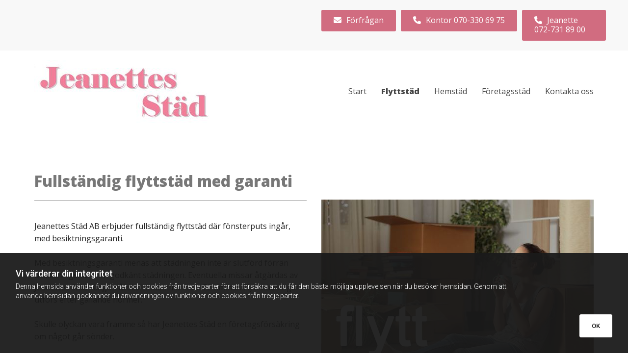

--- FILE ---
content_type: text/html; charset=UTF-8
request_url: https://www.jeanettesstad.se/flyttstad
body_size: 5593
content:
<!DOCTYPE html> <html lang="sv" data-currency="EUR" data-lang="sv" data-countrycode="sv_SE" data-rHash="76e7cbe458fa5b85b8b2d2cbeb528606" dir="auto"> <head> <meta charset="UTF-8"/> <title>Flyttstäd Sundsvall, Jeanettes Städ Sundsvall </title><meta name="keywords" content="flyttstäd, hemstäd, företagsstäd, Jeanettes Städ, Sundsvall"><meta name="description" content="Vi på Jeanettes Städ i Sundsvall erbjuder en gratis besiktning före ett städuppdrag samt att vi lämnar garanti på alla städjobb."><meta property="og:type" content="website"><meta property="og:title" content="Flyttstäd Sundsvall, Jeanettes Städ Sundsvall "><meta property="og:url" content="https://www.jeanettesstad.se/flyttstad"><meta property="og:description" content="Vi på Jeanettes Städ i Sundsvall erbjuder en gratis besiktning före ett städuppdrag samt att vi lämnar garanti på alla städjobb."><meta property="og:image" content="https://www.jeanettesstad.se/uploads/GPYeiihH/driver.jpg"><link rel='canonical' href='https://www.jeanettesstad.se/flyttstad'/><meta name="viewport" content="width=device-width, initial-scale=1"><link rel='shortcut icon' type='image/x-icon' href='/uploads/2mYnGQKg/favicon.ico'/><link rel="preload" href="https://css-fonts.eu.extra-cdn.com/css?family=Roboto:300,500&display=swap" as="style"><link href="https://css-fonts.eu.extra-cdn.com/css?family=Roboto:300,500&display=swap" rel="stylesheet"><link rel="stylesheet" href="https://site-assets.cdnmns.com/108ab34d214b6bd35fa24bb0b75a9731/css/grids.css?1768836001521"><link rel="stylesheet" href="https://site-assets.cdnmns.com/108ab34d214b6bd35fa24bb0b75a9731/css/hcaptcha.css?1768836001521"><link rel="stylesheet" href="/assets/user-style.css?1631525074"><link rel="stylesheet" id="style_site" href="/assets/sitestyle.css?1631525074"><link rel="stylesheet" href="https://site-assets.cdnmns.com/108ab34d214b6bd35fa24bb0b75a9731/css/external-libs.css?1768836001521"><!--[if lt IE 9]><script src="https://site-assets.cdnmns.com/108ab34d214b6bd35fa24bb0b75a9731/js/html5shiv.js"></script><script src="https://site-assets.cdnmns.com/108ab34d214b6bd35fa24bb0b75a9731/js/respond.js"></script><![endif]--><script>if ('serviceWorker' in navigator){navigator.serviceWorker.getRegistrations().then(function(registrations) { for(registration in registrations) { registration.unregister(); }}); }</script><link rel="preconnect" href="https://site-assets.cdnmns.com/" crossorigin><link rel="preconnect" href="https://fonts.prod.extra-cdn.com/" crossorigin> <script>window.ASSETSURL='https://site-assets.cdnmns.com/108ab34d214b6bd35fa24bb0b75a9731';</script></head> <body id="p5903" data-dateformat='d/m/Y' data-req="lazyload,quicklink"> <div id="r5001" class="row designRow"> <div class="container container-fluid"><div class="col col-sm-12"> <header><div id="r2992" class="row "> <div class="container container-fluid "><div class="col col col-lg-6 col-sm-4 hidden-md hidden-sm"></div> <div class="col col-lg-6 col-sm-12"><a id="m1843" class="module button button button button3" href="/kontakta-oss#kontakt"  title="" role="button" data-track-event="click" data-track-action="internal_link_clicked"> <i class="buttonIcon fa fa-envelope "></i> <span class="buttonLabel labelRight">Förfrågan</span> </a> <a id="m1835" class="module button button3" href="tel:0703306975" target="_blank" rel="noopener" title="" role="button" data-track-event="click" data-track-action="phone_link"> <i class="buttonIcon fa fa-phone "></i> <span class="buttonLabel labelRight">Kontor 070-330 69 75 </span> </a> <a id="m2579" class="module button button3" href="tel:0727318900"  title="" role="button" data-track-event="click" data-track-action="phone_link"> <i class="buttonIcon fa fa-phone "></i> <span class="buttonLabel labelRight">Jeanette <span data-global="phone">072-731 89 00</span> </span> </a> </div> </div> </div> <div id="r5000" class="row "> <div class="container container-fixed colsStack"><div id="c5000" class="col col-md-4 col-sm-8 col-lg-4 flexCol"><div class="flexWrap"> <a href="/"  title="" aria-label="" class="imageModuleWrap" id="w_m4732" data-track-event="click" data-track-action="internal_link_clicked"> <img src="[data-uri]" alt="" data-author="" width="968" height="344" fetchpriority="high"/> <noscript data-lazyload-src="/uploads/L80zbYtv/500x0_360x0/js_logo.jpg" data-lazyload-id="m4732" data-lazyload-class="module image" data-lazyload-alt="" data-req="" data-settings="enablehover=false,showelement=none,hovertransition=slowFadeIn"> <img id="m4732" class="module image" src="/uploads/L80zbYtv/500x0_360x0/js_logo.jpg" alt="" width="968" height="344" data-author="" fetchpriority="high"/> </noscript> </a> </div> <div id="m3175" class="module autospacer"></div> <div id="m4749" class="module autospacer"></div> </div> <div class="col col col-md-4 hidden-md hidden-lg col-sm-2 col-lg-2"><a href="tel:072-7318900" target="_blank" rel="noopener" title="" aria-label="" class="imageModuleWrap" id="w_m4057" data-track-event="click" data-track-action="phone_link"> <img src="[data-uri]" alt="" data-author="" width="50" height="50" fetchpriority="high"/> <noscript data-lazyload-src="/uploads/kG5uZ0s1/77x0_350x0/Telefon-vit.png" data-lazyload-id="m4057" data-lazyload-class="module image" data-lazyload-alt=""> <img id="m4057" class="module image" src="/uploads/kG5uZ0s1/77x0_350x0/Telefon-vit.png" alt="" width="50" height="50" data-author="" fetchpriority="high"/> </noscript> </a> </div> <div id="c4354" class="col col-md-8 col-sm-2 col-lg-8 flexCol"><div id="m4218" class="module autospacer"></div> <div class="flexWrap"> <nav id="m5000" class="module nav" data-settings="vertical=false,direction=right,push=false,activeParent=false,verticalNav-md=true" tabindex="-1"> <ul class="navContainer"><li class=""> <a href="/" data-track-event="click" data-track-action="internal_link_clicked">Start</a> </li><li class=" active"> <a href="/flyttstad" data-track-event="click" data-track-action="internal_link_clicked">Flyttstäd</a> </li><li class=""> <a href="/hemstad" data-track-event="click" data-track-action="internal_link_clicked">Hemstäd</a> </li><li class=""> <a href="/foretagsstad" data-track-event="click" data-track-action="internal_link_clicked">Företagsstäd</a> </li><li class=""> <a href="/kontakta-oss" data-track-event="click" data-track-action="internal_link_clicked">Kontakta oss</a> </li></ul> </nav></div> <div id="m4149" class="module autospacer"></div> </div> </div> </div> </header><div id="r5002" role="main" class="row designRow"> <div class="container container-fluid"><div class="col col-sm-12"><div id="r1029" class="row "> <div class="container container-fixed colsStack"><div id="c3159" class="col col-md-7 col-sm-12 col-lg-6"><div id="m2342" class="module text"><h1 class="headline">Fullständig flyttstäd med garanti</h1></div> <div id="m3384" class="module text"><p class="bodytext">Jeanettes Städ AB erbjuder fullständig flyttstäd där fönsterputs ingår, med besiktningsgaranti.<br><br>Med besiktningsgaranti menas att städningen inte är slutförd förrän besiktningsmannen godkänt städningen. Eventuella missar åtgärdas av Jeanettes Städ. Klagomål skall inkomma inom 72 timmar. Flyttstädningar utförs efter gällande normer.<br><br>Skulle olyckan vara framme så har Jeanettes Städ en företagsförsäkring om något går sönder.<br><br>Vi erbjuder en gratis besiktning före ett städuppdrag samt att vi lämnar garanti på alla städjobb.<br><br><a href="/kontakta-oss" data-track-event="click" data-track-action="internal_link_clicked">Välkommen att kontakta oss för mer information. Vi är flexibla när det gäller tid för flyttstäd.</a><br></p></div> </div> <div id="c1983" class="col col-md-5 col-sm-12 col-lg-6"> <div class="imageModuleWrap" id="w_m4208"> <img src="[data-uri]" alt="" data-author="" width="1000" height="667" fetchpriority="high"/> <noscript data-lazyload-src="/uploads/y50o5ge1/737x0_555x0/flytt.jpg" data-lazyload-id="m4208" data-lazyload-class="module image" data-lazyload-alt="" data-req="" data-settings="enablehover=false,showelement=none,hovertransition=slowFadeIn"> <img id="m4208" class="module image" src="/uploads/y50o5ge1/737x0_555x0/flytt.jpg" alt="" width="1000" height="667" data-author="" fetchpriority="high"/> </noscript> </div></div> </div> </div> <div id="r1287" class="row "> <div class="container container-fixed "><div id="c2086" class="col col-sm-12 col-lg-4 col-md-4"><div id="m1633" class="module text"><h2 class="subtitle">Pris för flyttstäd</h2><p class="bodytext">Flyttstäd med besiktningsgaranti.<br><br><span style="font-weight: bold;">Priser:</span><br>40 kr/m2 upp till 60&nbsp;m2<br>35 kr/m2 från 60&nbsp;till 100&nbsp;m2<br>30 kr/m2 från 100 - 500&nbsp;m2<br> <br><span style="font-style: italic;">Alla priser är efter rutavdraget.</span></p></div> <a id="m2841" class="module button button3" href="/kontakta-oss"  title="" role="button" data-track-event="click" data-track-action="internal_link_clicked"> <i class="buttonIcon fa fa-long-arrow-right "></i> <span class="buttonLabel labelRight">Kontakta oss</span> </a> </div> <div id="c2159" class="col col-sm-12 col-md-4 col-lg-3"><div id="m2702" class="module text"><h2 class="subtitle">RUT-avdrag</h2><p class="bodytext">När du anlitar våra tjänster finns det möjlighet för dig att använda RUT-avdrag.<br><br>På Skatteverkets hemsida kan du läsa mer om hur det fungerar.&nbsp;<br>Klicka <a href="https://www.skatteverket.se/privat/fastigheterochbostad/rotochrutarbete.4.2e56d4ba1202f95012080002966.html?q=rotavdrag" target="_blank" rel="noopener" data-track-event="click" data-track-action="link_clicked">här</a>.</p></div> </div> <div id="c2194" class="col col-sm-12 col-md-4 col-lg-5"><div id="m1169" class="module text"><h2 class="subtitle">Företagarna</h2></div> <div id="m4976" class="module text"><p class="bodytext">Jeanettes Städ AB är medlem i</p></div> <a href="http://www.foretagarna.se/" target="_blank" rel="noopener" title="" aria-label="" class="imageModuleWrap" id="w_m3362" data-track-event="click" data-track-action="link_clicked"> <img src="[data-uri]" alt="Jeanettes Städ, Sundsvall, Företagarna logo" data-author="" width="200" height="29" fetchpriority="high"/> <noscript data-lazyload-src="/uploads/fPgjr33n/258x0_151x0/Fretagarna-logo.png" data-lazyload-id="m3362" data-lazyload-class="module image" data-lazyload-alt="Jeanettes Städ, Sundsvall, Företagarna logo"> <img id="m3362" class="module image" src="/uploads/fPgjr33n/258x0_151x0/Fretagarna-logo.png" alt="Jeanettes Städ, Sundsvall, Företagarna logo" width="200" height="29" data-author="" fetchpriority="high"/> </noscript> </a> </div> </div> </div> </div> </div> </div> <footer><div id="r1074" class="row "> <div class="container container-fixed "><div class="col col-sm-12 col-lg-2 col-md-3"><div id="m1028" class="module text"><p class="footertext"><span style="font-weight: bold;">Jeanettes Städ</span><br>Sulå 138<br></p><p class="footertext">855 92&nbsp;KOVLAND</p></div> </div> <div class="col col-sm-12 col-lg-7 col-md-5"><div id="m2647" class="module text"><p class="footertext"><span style="font-weight: bold;">Jeanette&nbsp;</span><a data-global="phone"  href="tel:072-7318900" data-track-event="click" data-track-action="phone_link">072-731 89 00</a><br><span style="font-weight: bold;">Tel</span>:&nbsp;<a href="tel:0703306975" data-track-event="click" data-track-action="phone_link">070-330 69 75</a></p><p class="footertext"><span style="font-weight: bold;">E-post&nbsp;</span><a href="mailto:jea.stad@gmail.com" data-track-event="click" data-track-action="email_link">jea.stad@gmail.com</a><a href="mailto:jea.stad@gmail.com" data-track-event="click" data-track-action="email_link"></a><br><br></p></div> </div> <div class="col col-sm-12 col-lg-3 col-md-4"><a href="/"  title="" aria-label="" class="imageModuleWrap" id="w_m2032" data-track-event="click" data-track-action="internal_link_clicked"> <img src="[data-uri]" alt="" data-author="" width="968" height="344" fetchpriority="high"/> <noscript data-lazyload-src="/uploads/L80zbYtv/494x0_350x0/js_logo.jpg" data-lazyload-id="m2032" data-lazyload-class="module image" data-lazyload-alt="" data-req="" data-settings="enablehover=false,showelement=none,hovertransition=slowFadeIn"> <img id="m2032" class="module image" src="/uploads/L80zbYtv/494x0_350x0/js_logo.jpg" alt="" width="968" height="344" data-author="" fetchpriority="high"/> </noscript> </a> </div> </div> </div> </footer> </div> </div> </div> <a href='#' data-req="scrollTop" class='scrollIcon hidden bottom_right' data-track-event="click" data-track-action="internal_link_clicked"> <span></span> </a><script async nomodule src="https://site-assets.cdnmns.com/108ab34d214b6bd35fa24bb0b75a9731/js/loader-polyfills.js?1768836001521"></script><script async src="https://site-assets.cdnmns.com/108ab34d214b6bd35fa24bb0b75a9731/js/loader.js?1768836001521"></script><script type='application/ld+json'>{"@context":"http://schema.org","@type":"LocalBusiness","@id":"https://www.jeanettesstad.se/#global_business","name":"Jeanettes St\u00e4d","address":{"@type":"PostalAddress","streetAddress":"Sul\u00e5 138","addressLocality":"KOVLAND","addressRegion":"","postalCode":"860 25","addressCountry":""},"email":"jea.stad@gmail.com","telephone":"072-731 89 00","url":"https://www.jeanettesstad.se","image":"https://www.jeanettesstad.se/uploads/GPYeiihH/driver.jpg"}</script><script data-req='cookie'>_monoCookie = {"topbar":{"type":"notify","position":"bottom","texts":{"headline":"Vi v\u00e4rderar din integritet","description":"Denna hemsida anv\u00e4nder funktioner och cookies fr\u00e5n tredje parter f\u00f6r att f\u00f6rs\u00e4kra att du f\u00e5r den b\u00e4sta m\u00f6jliga upplevelsen n\u00e4r du bes\u00f6ker hemsidan. Genom att anv\u00e4nda hemsidan godk\u00e4nner du anv\u00e4ndningen av funktioner och cookies fr\u00e5n tredje parter.","acceptBtnText":"Acceptera alla","acceptSelectedBtnText":"Acceptera markerade","agreeBtnText":"OK","checkbox-necessary":"N\u00f6dv\u00e4ndiga","checkbox-thirdparty":"Tredje parters cookies","general-cookies":"Cookies","withdraw-headline-1":"Till\u00e5telse-ID","withdraw-description-1":"Vi f\u00f6rvarar en Till\u00e5telse-ID f\u00f6r att kunna dokumentera och sp\u00e5ra bes\u00f6kares tillst\u00e5nd. Denna ID \u00e4r slumpm\u00e4ssig och helt anonym. Om du vill be om bevis p\u00e5 tillst\u00e5nd p\u00e5 hemsidan kan du tillhandah\u00e5lla oss med Till\u00e5telse-ID:n. T\u00e4nk p\u00e5 att om du rensar cookies i din webbl\u00e4sare s\u00e5 kommer \u00e4ven ID:n rensas och inte l\u00e4ngre vara tillg\u00e4nglig f\u00f6r sp\u00e5rning.","withdraw-uuid-1":"Din till\u00e5telse-ID \u00e4r:","withdraw-headline-2":"Neka till\u00e5telse","withdraw-description-2":"Genom att klicka p\u00e5 knappen i denna banner nekar du till\u00e5telsen du tidigare har gett g\u00e4llande cookies p\u00e5 hemsidan. N\u00e4sta g\u00e5ng du bes\u00f6ker hemsidan kommer cookie-aviseringsbannern visas igen och d\u00e5 kan du v\u00e4lja dina cookie-inst\u00e4llningar.","withdraw-consent-button":"Dra tillbaka cookie-medgivande"}},"enableOptOut":"false","consent":{"authorization":"eyJ0eXAiOiJKV1QiLCJhbGciOiJIUzI1NiJ9.eyJyZXNlbGxlck5hbWUiOiJjbGVhcnNlbnNlLXN2Iiwic2l0ZUlkIjoiOTEwOTI3In0.kEetcV47Ey4AFb1e6RswSPgQrqfiU-HPyaVUum5oREQ","url":"https:\/\/r71mn9p6ie.execute-api.eu-central-1.amazonaws.com\/prod\/"}};</script><!-- Mono global site tag (gtag.js) - Google Analytics --> <script async src='https://www.googletagmanager.com/gtag/js?id=G-F0171QJ0M8'></script> <script> window.dataLayer = window.dataLayer || []; function gtag(){dataLayer.push(arguments);} gtag('js', new Date()); gtag('config', 'G-F0171QJ0M8', { 'anonymize_ip': true, 'send_page_view': false, 'custom_map': {'dimension1': 'monoSiteId', 'dimension2': 'monoRendering'} }); gtag('event', 'monoAction', { 'monoSiteId': '910927', 'monoRendering': 'website'}); gtag('event', 'page_view', { 'monoSiteId': '910927', 'monoRendering': 'website'}); var _mtr = _mtr || []; _mtr.push(['addTracker', function (action) { gtag('event', action, { 'send_to': 'G-F0171QJ0M8', 'event_label': 'monoAction', 'monoSiteId': '910927', 'monoRendering': 'website' }); }]); _mtr.push(['addRawTracker', function() { gtag.apply(gtag,arguments); }]); </script><script> (function(i,s,o,g,r,a,m){i['GoogleAnalyticsObject']=r;i[r]=i[r]||function(){ (i[r].q=i[r].q||[]).push(arguments)},i[r].l=1*new Date();a=s.createElement(o), m=s.getElementsByTagName(o)[0];a.async=1;a.src=g;m.parentNode.insertBefore(a,m) })(window,document,'script','//www.google-analytics.com/analytics.js','_mga'); _mga('create', 'UA-40535171-17', 'auto', 'custGa0'); _mga('custGa0.set', 'anonymizeIp', true); _mga('custGa0.send', 'pageview'); var _mtr = _mtr || []; _mga(function() { _mtr.push(['addTracker', function (action) { _mga('custGa0.send', 'event', 'monoAction', action); }]); _mtr.push(['addRawTracker', function() { _mga('custGa0.'.concat(arguments.shift()),arguments); }]); }); </script> </body> </html>

--- FILE ---
content_type: text/css
request_url: https://www.jeanettesstad.se/assets/sitestyle.css?1768836001521
body_size: 3960
content:
.headline { font-size:31px; line-height:1.2em; letter-spacing:0em; margin-bottom:20px; text-align:left; font-family:Open Sans; font-weight:800; color:rgb(119, 119, 119);} .headline a:hover { text-decoration:underline;} nav { text-align:right;} nav > ul li > a { color:rgb(69, 69, 69); font-weight:400; font-size:16px; font-family:Open Sans;} nav:before { font-size:30px; color:rgb(119, 119, 119);} nav > ul > li > ul a { font-size:14px; color:rgb(237, 126, 148);} nav > ul li > a:hover { color:rgb(69, 69, 69);} nav > ul li.active > a { border-color:rgb(255, 255, 255); font-weight:800;} nav > ul li a { padding-top:5px; padding-right:0px; padding-bottom:5px; padding-left:0px; margin-top:0px; margin-right:0px; margin-left:30px; text-transform:none; border-bottom-width:2px; border-color:rgba(255, 255, 255, 0);} nav > ul > li > ul li a { background-color:rgb(241, 241, 241); border-color:rgb(255, 255, 255); margin-bottom:0px; border-bottom-width:0px; padding-left:10px; padding-right:10px; padding-top:10px; padding-bottom:10px; margin-left:0px;} nav > ul > li > ul li.active > a { color:rgb(191, 17, 90); background-color:rgb(241, 241, 241); border-color:rgb(255, 255, 255);} nav.opened-menu > ul { background-color:rgb(255, 255, 255);} nav > ul .closeBtn { color:rgb(168, 168, 168);} nav > ul li a:hover { border-color:rgb(255, 255, 255);} .subtitle { font-size:23px; line-height:1.2em; letter-spacing:0em; margin-bottom:20px; font-weight:800; font-family:Open Sans;} .preamble { font-size:15px; line-height:1.5em; letter-spacing:0em; margin-bottom:5px; text-align:right; color:rgb(81, 81, 81); font-weight:300;} .preamble a { color:rgb(81, 81, 81);} .preamble a:hover { color:rgb(237, 126, 148);} .bodytext { line-height:1.6em; margin-bottom:5px; font-size:16px; color:rgb(34, 34, 34); font-family:Open Sans; font-weight:400;} .bodytext a { font-weight:800; color:rgb(209, 108, 128);} .bodytext a:hover { color:rgb(69, 69, 69);} .smalltext { line-height:1.2em; letter-spacing:0em; font-size:11px; margin-bottom:5px;} body { color:rgb(237, 126, 148); font-size:16px; font-family:Roboto Slab; line-height:1.2em; font-weight:300; background-color:rgb(255, 255, 255);} body a { text-decoration:none; color:rgb(191, 17, 90);} body a:hover { color:rgb(34, 34, 34);} .button { margin-bottom:40px; border-radius:3px; font-weight:400; color:rgb(255, 255, 255); background-color:rgb(209, 108, 128); padding-top:12px; padding-right:25px; padding-bottom:13px; padding-left:25px; border-top-width:0px; border-left-width:0px; border-bottom-width:0px; border-right-width:0px; font-family:Open Sans;} .button:hover { background-color:rgb(69, 69, 69); color:rgb(255, 255, 255);} .form { margin-bottom:40px; padding-top:0px; padding-right:0px; padding-bottom:0px; padding-left:0px;} .form label { padding-bottom:0px; margin-bottom:10px; line-height:1.2em; color:rgb(69, 69, 69); font-family:Open Sans; font-weight:400;} .form input[type=checkbox]+span,.form input[type=radio]+span { margin-left:10px; margin-right:20px; margin-bottom:20px; line-height:1.6em;} .form input[type=text],.form textarea,.form select { border-radius:3px; border-color:rgb(168, 168, 168); color:rgb(69, 69, 69); font-size:14px; padding-top:10px; padding-right:10px; padding-bottom:10px; padding-left:10px; margin-top:0px; margin-right:0px; margin-bottom:8px; margin-left:0px; background-color:rgb(255, 255, 255); border-top-width:1px; border-left-width:1px; border-bottom-width:1px; border-right-width:1px; border-style:dotted;} .form input[type=submit] { margin-top:0px; margin-bottom:0px; font-size:15px; padding-bottom:8px; padding-top:7px;} .form .g-recaptcha { margin-top:20px; margin-bottom:20px;} .form .thankYou { font-family:Open Sans; font-size:20px; color:rgb(209, 108, 128); line-height:1.95em;} .text { margin-bottom:40px; padding-top:0px; padding-right:0px; padding-bottom:0px; padding-left:0px;} .image { margin-bottom:40px; padding-top:0px; padding-right:0px; padding-bottom:0px; padding-left:0px;} .map { margin-bottom:40px;} .gallery { margin-bottom:40px;} .row { padding-top:60px; padding-right:30px; padding-bottom:20px; padding-left:30px; background-color:rgb(255, 255, 255);} .col { margin-bottom:0px; padding-left:15px; padding-right:15px; margin-top:0px; padding-bottom:0px;} .custom1 {} .custom2 {} .custom4 {} .custom5 {} .custom3 {} .smallsubtitle { font-size:20px; line-height:1.55em; margin-bottom:5px; font-family:Open Sans;} .spottext { font-size:56px; color:rgb(255, 255, 255); line-height:1.35em; text-align:center; margin-bottom:20px; text-transform:none; font-weight:800; font-family:Open Sans;} .spottext a { color:rgb(255, 255, 255);} .spottext a:hover { color:rgb(255, 255, 255);} .footertext { font-size:14px; line-height:1.6em; margin-bottom:0px; color:rgb(69, 69, 69); font-family:Open Sans; font-weight:400;} .footertext a:hover { color:rgb(69, 69, 69);} .footertext a { color:rgb(209, 108, 128);} .companyname { font-size:20px; text-align:left; line-height:1.2em; color:rgb(255, 255, 255); font-weight:400;} .companyname a { color:rgb(255, 255, 255);} .companyname a:hover { color:rgb(255, 255, 255);} .smallspottext { line-height:1.55em; color:rgb(241, 241, 241); text-align:center; font-size:30px; margin-bottom:5px; font-family:Open Sans; font-weight:800;} .smallspottext a { color:rgb(255, 255, 255);} .smallspottext a:hover { color:rgb(255, 255, 255);} .locale { text-align:right;} .locale ul li a { transition:all 0.25s ease-in 0s; color:rgb(241, 241, 241); font-size:14px;} .locale ul li { background-color:rgb(237, 126, 148); padding-top:5px; padding-right:15px; padding-bottom:5px; padding-left:15px;} .locale ul li:hover { background-color:rgb(81, 81, 81);} .locale ul li a:hover { color:rgb(255, 255, 255);} .locale ul li.active a { color:rgb(255, 255, 255);} .button2 { font-size:18px; border-width:2px; line-height:1em; margin-bottom:40px; border-radius:3px; color:rgb(255, 255, 255); display:table; margin-left:auto; margin-right:auto; padding-top:19px; padding-right:30px; padding-bottom:20px; padding-left:30px; border-top-width:1px; border-right-width:1px; border-bottom-width:1px; border-left-width:1px; border-color:rgb(168, 168, 168);} .button2:hover { color:rgb(241, 241, 241); border-color:rgb(191, 17, 90); background-color:rgb(191, 17, 90);} .divider { border-top-width:1px; border-color:rgb(168, 168, 168); width:100%; display:table; margin-left:auto; margin-right:auto;} .singlePost .divider { margin-bottom:40px;} .socialmedia { text-align:right; font-size:15px;} .socialmedia li { margin-left:0px; margin-bottom:5px; margin-right:5px; background-color:rgb(191, 17, 90); border-top-left-radius:2px; border-top-right-radius:2px; border-bottom-right-radius:2px; border-bottom-left-radius:2px;} .socialmedia li a { color:rgb(255, 255, 255);} .socialmedia li:hover { background-color:rgb(34, 34, 34);} .paymenticons li { padding-bottom:0px; margin-bottom:10px; margin-left:0px; padding-left:0px; margin-right:10px;} .paymenticons { text-align:left;} .linklist { padding-bottom:0px; padding-left:0px; margin-bottom:40px; margin-top:0px;} .linklist a { margin-bottom:1px; background-color:rgb(241, 241, 241); padding-top:10px; padding-right:10px; padding-bottom:10px; padding-left:10px;} .linklist a:hover { background-color:rgb(241, 241, 241);} .breadcrumb li a { margin-bottom:10px; margin-left:10px; margin-right:10px;} .cart { display:table; margin-left:auto; margin-right:0; margin-bottom:0px;} .cart .cartBtn { color:rgb(255, 255, 255); font-size:20px;} .cart .cartAmount { font-size:12px; color:rgb(255, 255, 255); background-color:rgb(191, 17, 90); width:16px; height:16px; margin-left:-5px; border-top-left-radius:100px; border-top-right-radius:100px; border-bottom-right-radius:100px; border-bottom-left-radius:100px; margin-top:-8px;} .cart .checkoutBtn { margin-bottom:0px;} .cart .title { margin-bottom:20px;} .cart .subTotalText { margin-top:0px;} .cart .subTotal { margin-bottom:10px; margin-top:5px;} .cart .cartContents { background-color:rgb(241, 241, 241);} .cart .divider { margin-bottom:10px;} .search { display:table; margin-left:auto; margin-right:0;} .search .searchicon { color:rgb(255, 255, 255); width:16px; height:16px; border-top-left-radius:100px; border-top-right-radius:100px; border-bottom-right-radius:100px; border-bottom-left-radius:100px; font-size:16px; margin-bottom:0px;} .review { margin-bottom:40px; background-color:rgb(241, 241, 241); padding-top:20px; padding-right:20px; padding-bottom:20px; padding-left:20px;} .review .reviewName { text-align:center; margin-bottom:5px;} .review .reviewDescription { text-align:center;} .review .reviewRating { text-align:center;} .review .reviewRating .star { margin-right:2px; margin-left:2px;} .review .authorDate { text-align:center;} .html { margin-bottom:40px;} .blog .details { padding-top:0px; margin-top:15px; margin-bottom:20px;} .blog .readMore { margin-top:20px; margin-bottom:40px;} .catalog { margin-bottom:40px;} .catalog .productText { padding-top:10px;} .catalog .visualTag { text-align:center; text-transform:uppercase; padding-top:7px; padding-right:7px; padding-bottom:7px; padding-left:7px;} .emailshare a { margin-bottom:20px;} .openinghours .specialDayTitle { margin-top:20px;} .openinghours { margin-bottom:40px;} .offers { margin-bottom:40px; background-color:rgb(241, 241, 241); padding-top:20px; padding-right:20px; padding-bottom:20px; padding-left:20px;} .offers .button { margin-bottom:0px; margin-top:20px; display:table; margin-left:auto; margin-right:auto;} .offers .offerName { text-align:center;} .offers .offerDescription { text-align:center;} .offers .offerPrice { text-align:center;} .offers .validFrom { text-align:center;} .offers .validThrough { text-align:center;} .list { margin-bottom:40px;} .list .listIcon { font-size:21px; width:30px; height:30px; margin-right:10px;} .video { margin-bottom:40px;} .singleProduct .addBtn { padding-top:13px;} .singleProduct .gallery .visualTag { text-align:center; font-size:21px; text-transform:uppercase; padding-top:10px; padding-right:10px; padding-bottom:10px; padding-left:10px;} .singleProduct .divider { margin-bottom:20px; margin-top:0px;} .pricelist { margin-bottom:40px;} .pricelist li { margin-bottom:20px;} .checkout .divider { margin-bottom:20px;} .checkout .descriptivetext { padding-bottom:20px;} .checkout .infolabel { padding-bottom:10px;} .verticalnav { margin-bottom:40px;} .verticalnav > li > a { color:rgb(191, 17, 90); margin-bottom:10px;} .verticalnav > li > a:hover { color:rgb(34, 34, 34);} nav > li.active > a { color:rgb(34, 34, 34);} .verticalnav > li > ul a { color:rgb(191, 17, 90);} .verticalnav > li > ul a:hover { color:rgb(34, 34, 34);} .verticalnav > li > ul li.active > a { color:rgb(34, 34, 34);} .verticalnav > li > ul li a { margin-bottom:10px;} .singlePost .blogShare { margin-bottom:40px;} .imagelist { margin-bottom:40px;} .facebookpage { margin-bottom:40px;} .instagramembed { margin-bottom:40px;} .googleplusone { margin-bottom:40px;} .openinghours2 { margin-bottom:40px;} .shopfilter .shop_filter { background-color:rgb(241, 241, 241);} .shopfilter .filter_label { color:rgb(237, 126, 148);} .shopfilter label { color:rgb(237, 126, 148);} .shopfilter .price-text { color:rgb(237, 126, 148);} .shopfilter .clearSelection { color:rgb(237, 126, 148);} .shopfilter .ui-slider { background-color:rgb(191, 17, 90);} .shopfilter .ui-slider-range { background-color:rgb(168, 168, 168);} .shopfilter .ui-slider-handle { background-color:rgb(255, 255, 255); border-color:rgb(168, 168, 168);} .scrollIcon { background-color:rgb(209, 108, 128); border-top-left-radius:3px; border-top-right-radius:3px; border-bottom-right-radius:3px; border-bottom-left-radius:3px;} .scrollIcon span:before { color:rgb(255, 255, 255);} .scrollIcon:hover { background-color:rgb(69, 69, 69);} .button3 { background-color:rgb(209, 108, 128); font-family:Open Sans;} .button3 .buttonIcon.fa { margin-right:10px;} .button3:hover { background-color:rgb(69, 69, 69);} @media only screen and (max-width:1199px) {nav:before { font-size:21px;} nav > ul li a { border-bottom-width:0px; margin-top:20px; margin-bottom:20px;} nav.opened-menu > ul { background-color:rgb(241, 241, 241); padding-top:20px; padding-right:20px; padding-bottom:20px; padding-left:20px;} nav > ul .closeBtn { color:rgb(237, 126, 148);} .custom4 {} .custom4 a {} .custom4 a:hover {} .custom1 { line-height:1.2em;} .custom1 a {} .custom1 a:hover {} .custom3 {} .custom3 a {} .custom3 a:hover {} body {} body a {} body a:hover {} .text {} .subtitle { font-size:20px;} .preamble { font-size:13px;} .bodytext { font-size:14px;} .smalltext { font-size:12px;} .smalltext a {} .smalltext a:hover {} .smallspottext { font-size:24px;} .companyname { font-size:14px;} .footertext { font-size:12px;} .footertext a {} .footertext a:hover {} }@media only screen and (max-width:767px) {nav:before { font-size:21px; color:rgb(69, 69, 69);} nav.opened-menu > ul { background-color:rgb(255, 255, 255);} nav > ul li a { padding-top:20px; padding-right:10px; padding-bottom:20px; padding-left:10px; margin-left:0px;} nav > ul li a:hover { background-color:rgba(255, 255, 255, 0);} nav > ul > li > ul li a { background-color:rgba(255, 255, 255, 0); border-color:rgba(255, 255, 255, 0);} nav > ul > li > ul a { font-size:20px; color:rgb(255, 255, 255);} nav > ul li.active > a { background-color:rgba(255, 255, 255, 0); color:rgb(209, 108, 128);} nav > ul > li > ul li.active > a { border-color:rgba(255, 255, 255, 0); color:rgb(191, 17, 90);} nav > ul .closeBtn { color:rgb(255, 255, 255);} nav > ul > li > ul a:hover { color:rgb(255, 255, 255);} nav > ul li > a:hover { color:rgb(209, 108, 128);} .nav { margin-top:4px;} .headline { font-size:23px;} .subtitle { font-size:23px;} .preamble { font-size:12px; text-align:left;} .bodytext { font-size:14px;} .text { margin-bottom:20px; padding-right:0px; padding-left:0px;} .col { padding-bottom:20px;} .row { padding-top:40px; padding-left:0px; padding-right:0px;} .form { margin-bottom:20px; padding-top:0px; padding-right:0px; padding-bottom:0px; padding-left:0px;} .form label {} .form input[type=checkbox]+span,.form input[type=radio]+span { margin-right:10px; margin-bottom:10px;} .form input[type=submit] {} .form input[type=submit]:hover {} .form input[type=text],.form textarea,.form select {} .form .thankYou {} .gallery { margin-bottom:20px;} .map { margin-bottom:20px;} .image { margin-bottom:20px;} .button { margin-bottom:20px;} .button:hover {} .custom1 {} .custom1 a {} .custom1 a:hover {} .custom2 {} .custom2 a {} .custom2 a:hover {} .custom3 {} .custom3 a {} .custom3 a:hover {} .custom4 {} .custom4 a {} .custom4 a:hover {} .custom5 {} .custom5 a {} .custom5 a:hover {} .spottext { font-size:33px;} body {} body a {} body a:hover {} .locale {} .locale ul li a {} .locale ul li a:hover {} .locale ul li.active a {} .locale ul li {} .locale ul li:hover {} .locale ul li.active {} .smallsubtitle { font-size:19px;} .smallspottext { font-size:19px; line-height:1.5em;} .footertext {} .footertext a {} .footertext a:hover {} .button2 { margin-bottom:20px;} .button2:hover {} .socialmedia { text-align:center; font-size:22px;} .socialmedia li a { width:45px; height:45px;} .review { margin-bottom:20px;} .linklist { margin-bottom:20px;} .html { margin-bottom:20px; padding-bottom:0px; padding-top:0px;} .catalog { margin-bottom:20px;} .blog .readMore { margin-bottom:20px;} .openinghours { margin-bottom:20px;} .video { margin-bottom:20px;} .list { margin-bottom:20px;} .offers { margin-bottom:20px;} .cart .subTotalText { margin-top:5px; margin-bottom:10px;} .cart .prodPrice { margin-top:10px; margin-bottom:10px;} .pricelist { margin-bottom:20px;} .verticalnav { margin-bottom:20px;} .imagelist { margin-bottom:20px;} .facebookpage { margin-bottom:20px;} .instagramembed { margin-bottom:20px;} .googleplusone { margin-bottom:20px;} .openinghours2 { margin-bottom:20px;} }#r5001 { padding-left:0px; padding-right:0px;} #r5001 > .container {} #r2992 { padding-top:20px; background-color:rgb(248, 248, 248);} #m1843 { margin-bottom:0px; float:left; margin-right:10px;} #m1835 { margin-bottom:0px; float:left; margin-right:10px;} #m2579 { margin-bottom:0px;} #r5000 { background-position:50% 100%; background-repeat:no-repeat; padding-top:20px;} #m4732 { margin-bottom:0px;} #r5002 { background-position:50% 0%; background-repeat:repeat-y;} #r5002 > .container {} #r1074 { padding-top:50px; padding-bottom:50px; border-top-width:1px; border-color:rgb(119, 119, 119); border-style:dotted;} #p9157 #r2165 { background-image:url(/uploads/kEIqK7sv/1389x0_2560x0/strt.jpg); background-repeat:no-repeat; background-size:cover; background-position:50% 100%; padding-top:200px; padding-bottom:200px; background-attachment:fixed;} #p9157 #r2165.bgfilter:before { background-color:rgba(0, 0, 0, 0.26);} #p9157 #m2102 { margin-bottom:20px;} #p9157 #m1468 { width:100%; display:table; margin-left:auto; margin-right:auto; text-align:center;} #p9157 #m1762 { display:table; margin-left:auto; margin-right:auto; text-align:center; width:100%;} #p9157 #m2465 { display:table; margin-left:auto; margin-right:auto; text-align:center; width:100%;} #p9157 #r2604 { background-image:url(/uploads/XCvmyv7o/1445x0_2560x0/strt2.jpg); background-repeat:no-repeat; background-size:cover; background-position:50% 100%; padding-top:200px; padding-bottom:200px; background-attachment:fixed;} #p9157 #r2604.bgfilter:before { background-color:rgba(0, 0, 0, 0.26);} #p9157 #m2936 { margin-bottom:20px;} #p9157 #m3719 { width:100%; display:table; margin-left:auto; margin-right:auto; text-align:center;} #p9157 #m1559 { display:table; margin-left:auto; margin-right:auto; text-align:center; width:100%;} #p9157 #m4769 { display:table; margin-left:auto; margin-right:auto; text-align:center; width:100%;} #p9157 #r2973 { background-image:url(/uploads/UklFlg0c/1209x0_2560x0/strt3.jpg); background-repeat:no-repeat; background-size:cover; background-position:50% 100%; padding-top:200px; padding-bottom:200px; background-attachment:fixed;} #p9157 #r2973.bgfilter:before { background-color:rgba(0, 0, 0, 0.26);} #p9157 #m3844 { margin-bottom:20px;} #p9157 #m2169 { width:100%; display:table; margin-left:auto; margin-right:auto; text-align:center;} #p9157 #m3591 { display:table; margin-left:auto; margin-right:auto; text-align:center; width:100%;} #p9157 #m3570 { display:table; margin-left:auto; margin-right:auto; text-align:center; width:100%;} #p9157 #r2104 { padding-top:80px;} #p9157 #c2999 { padding-left:20px; padding-right:20px;} #p9157 #m2846 { border-color:rgb(168, 168, 168); border-bottom-width:1px; border-style:dotted;} #p9157 #c4526 { padding-left:20px; padding-right:20px;} #p9157 #m1752 { margin-bottom:9px;} #p9157 #m1191 { max-width:61%;} #p9157 #r2418 { padding-top:50px; padding-bottom:60px; border-color:rgb(197, 197, 197); border-top-width:1px; border-style:dotted;} #p9157 #m2723 { margin-left:auto; margin-right:auto;} #p9157 #m2723 + .hoverOverlay { background-color:rgba(0, 0, 0, 0.83);} #p9157 #m2723 + .hoverOverlay .hoverText { font-size:20px; line-height:1.7em; color:rgb(255, 255, 255); font-family:Open Sans; font-weight:400; text-align:center;} #p9157 #m3581 { margin-left:auto; margin-right:auto;} #p9157 #m3581 + .hoverOverlay { background-color:rgba(0, 0, 0, 0.83);} #p9157 #m3581 + .hoverOverlay .hoverText { font-size:20px; line-height:1.7em; color:rgb(255, 255, 255); font-family:Open Sans; font-weight:400; text-align:center;} #p9157 #m2727 { margin-left:auto; margin-right:auto;} #p9157 #m2727 + .hoverOverlay { background-color:rgba(0, 0, 0, 0.83);} #p9157 #m2727 + .hoverOverlay .hoverText { font-size:20px; line-height:1.7em; color:rgb(255, 255, 255); font-family:Open Sans; font-weight:400; text-align:center;} #p5903 #r1029 { background-image:none; background-repeat:no-repeat; background-size:cover; background-position:50% 50%; padding-top:80px;} #p5903 #m2342 { border-color:rgb(168, 168, 168); border-bottom-width:1px;} #p5903 #c1983 { margin-top:56px;} #p5903 #m4208 { margin-bottom:0px; max-width:100%; margin-left:auto; margin-right:auto;} #p5903 #r1287 { padding-top:50px; padding-bottom:50px; border-color:rgb(197, 197, 197); border-top-width:1px; border-style:dotted;} #p5903 #c2194 { padding-top:0px;} #p5903 #m1169 { margin-bottom:23px;} #p5903 #m3362 { margin-bottom:30px; max-width:33%; margin-top:-30px; margin-left:0; margin-right:auto;} #p2545 #r4599 { padding-top:80px;} #p2545 #m1735 { border-color:rgb(168, 168, 168); border-bottom-width:1px;} #p2545 #c1787 { margin-top:56px;} #p2545 #m3095 { max-width:100%; margin-left:auto; margin-right:auto; margin-bottom:10px;} #p2545 #r2172 { padding-top:50px; padding-bottom:50px; border-color:rgb(197, 197, 197); border-top-width:1px; border-style:dotted;} #p2545 #c3374 { padding-top:0px;} #p2545 #m2818 { margin-bottom:23px;} #p2545 #m1965 { margin-bottom:30px; max-width:33%; margin-top:-30px; margin-left:0; margin-right:auto;} #p5886 #r3579 { padding-top:80px;} #p5886 #m1143 { border-color:rgb(168, 168, 168); border-bottom-width:1px;} #p5886 #m2340 { margin-bottom:9px;} #p5886 #c2513 { margin-top:56px;} #p5886 #m2230 { margin-left:auto; margin-right:auto; max-width:100%;} #p1516 #c3389 { padding-top:30px;} #p1516 #c3951 { padding-top:30px;} #p1516 #m2195 { margin-left:auto; margin-right:auto;} #p1516 #m2195 + .hoverOverlay { background-color:rgba(0, 0, 0, 0.26);} #p1516 #m2195 + .hoverOverlay .hoverText { color:rgb(255, 255, 255); font-size:30px; line-height:1.35em; font-family:Open Sans; font-weight:800; text-align:center;} #p1516 #c2297 { border-top-width:10px; border-color:rgba(209, 108, 128, 0.22); padding-top:40px;} #p1516 #m3532 { margin-bottom:20px;} #p1516 #m3467 { height:500px; margin-bottom:0px;} @media only screen and (max-width:1199px) {#r5000 { padding-top:15px; padding-bottom:15px;} #c5000 {} #r5002 { margin-bottom:0px; margin-top:0px;} #r1074 > .container {} #p9157 #r2165 { padding-top:100px; padding-bottom:80px;} #p9157 #r2604 { padding-top:100px; padding-bottom:80px;} #p9157 #r2973 { padding-top:100px; padding-bottom:80px;} #p9157 #c4526 { padding-left:0px; padding-right:0px;} #p5903 #m4208 { max-width:100%; margin-right:auto;} #p5903 #c2194 { padding-left:20px;} #p5903 #m3362 { max-width:40%;} #p2545 #c1787 { padding-right:0px; padding-left:0px;} #p2545 #m3095 { max-width:100%; margin-right:auto;} #p2545 #c3374 { padding-left:20px;} #p2545 #m1965 { max-width:40%;} #p5886 #c2513 { padding-right:0px; padding-left:20px;} #p5886 #m2230 { max-width:100%; margin-right:auto;} #p1516 #c3389 { padding-right:0px;} #p1516 #c3951 { padding-left:30px;} #p1516 #m3467 { height:400px;} }@media only screen and (max-width:767px) {#m1843 { width:100%; text-align:center; margin-bottom:20px;} #m1835 { margin-bottom:20px; width:100%; text-align:center;} #m2579 { width:100%; text-align:center;} #r5000 { padding-top:0px; margin-top:-5px; padding-bottom:0px; padding-left:5px; padding-right:5px;} #c5000 { padding-bottom:0px; padding-right:0px; padding-left:5px;} #m4057 { max-width:80%; margin-left:auto; margin-right:0; margin-top:24px; margin-bottom:0px;} #c4354 { padding-right:0px; padding-left:0px; padding-bottom:0px;} #r1074 { padding-bottom:15px; padding-top:30px;} #r1074 > .container {} #m1028 { margin-top:0px; margin-right:0px; margin-bottom:0px; margin-left:0px;} #m2647 { margin-top:0px; margin-right:0px; margin-bottom:0px; margin-left:0px;} #m2032 { max-width:67%;} #p9157 #m2102 { margin-bottom:20px;} #p9157 #m2936 { margin-bottom:20px;} #p9157 #m3844 { margin-bottom:20px;} #p9157 #r2104 { padding-top:30px;} #p9157 #c2999 { padding-left:20px; padding-right:20px;} #p9157 #c4526 { padding-bottom:0px; padding-left:20px; padding-right:20px;} #p5903 #r1029 { padding-top:30px;} #p5903 #c3159 { padding-right:20px;} #p5903 #c1983 { margin-top:0px;} #p5903 #c2159 { padding-right:15px;} #p5903 #c2194 { padding-left:15px;} #p5903 #m3362 { margin-top:-15px; margin-bottom:0px; max-width:35%;} #p2545 #r4599 { padding-top:30px;} #p2545 #c1787 { padding-left:15px; padding-right:15px; margin-top:0px;} #p2545 #c2429 { padding-right:15px;} #p2545 #m1965 { margin-top:-15px; margin-bottom:0px; max-width:35%;} #p5886 #r3579 { padding-top:30px;} #p5886 #c2513 { margin-top:0px; padding-left:15px; padding-right:15px;} #p1516 #r3040 { padding-top:0px;} #p1516 #c3389 { padding-right:30px; padding-left:30px;} #p1516 #c3951 { padding-right:30px;} #p1516 #c2297 { padding-left:30px; padding-right:30px;} #p1516 #c3481 { padding-left:30px; padding-right:30px;} }

--- FILE ---
content_type: text/css
request_url: https://www.jeanettesstad.se/assets/sitestyle.css?1631525074
body_size: 3951
content:
.headline { font-size:31px; line-height:1.2em; letter-spacing:0em; margin-bottom:20px; text-align:left; font-family:Open Sans; font-weight:800; color:rgb(119, 119, 119);} .headline a:hover { text-decoration:underline;} nav { text-align:right;} nav > ul li > a { color:rgb(69, 69, 69); font-weight:400; font-size:16px; font-family:Open Sans;} nav:before { font-size:30px; color:rgb(119, 119, 119);} nav > ul > li > ul a { font-size:14px; color:rgb(237, 126, 148);} nav > ul li > a:hover { color:rgb(69, 69, 69);} nav > ul li.active > a { border-color:rgb(255, 255, 255); font-weight:800;} nav > ul li a { padding-top:5px; padding-right:0px; padding-bottom:5px; padding-left:0px; margin-top:0px; margin-right:0px; margin-left:30px; text-transform:none; border-bottom-width:2px; border-color:rgba(255, 255, 255, 0);} nav > ul > li > ul li a { background-color:rgb(241, 241, 241); border-color:rgb(255, 255, 255); margin-bottom:0px; border-bottom-width:0px; padding-left:10px; padding-right:10px; padding-top:10px; padding-bottom:10px; margin-left:0px;} nav > ul > li > ul li.active > a { color:rgb(191, 17, 90); background-color:rgb(241, 241, 241); border-color:rgb(255, 255, 255);} nav.opened-menu > ul { background-color:rgb(255, 255, 255);} nav > ul .closeBtn { color:rgb(168, 168, 168);} nav > ul li a:hover { border-color:rgb(255, 255, 255);} .subtitle { font-size:23px; line-height:1.2em; letter-spacing:0em; margin-bottom:20px; font-weight:800; font-family:Open Sans;} .preamble { font-size:15px; line-height:1.5em; letter-spacing:0em; margin-bottom:5px; text-align:right; color:rgb(81, 81, 81); font-weight:300;} .preamble a { color:rgb(81, 81, 81);} .preamble a:hover { color:rgb(237, 126, 148);} .bodytext { line-height:1.6em; margin-bottom:5px; font-size:16px; color:rgb(34, 34, 34); font-family:Open Sans; font-weight:400;} .bodytext a { font-weight:800; color:rgb(209, 108, 128);} .bodytext a:hover { color:rgb(69, 69, 69);} .smalltext { line-height:1.2em; letter-spacing:0em; font-size:11px; margin-bottom:5px;} body { color:rgb(237, 126, 148); font-size:16px; font-family:Roboto Slab; line-height:1.2em; font-weight:300; background-color:rgb(255, 255, 255);} body a { text-decoration:none; color:rgb(191, 17, 90);} body a:hover { color:rgb(34, 34, 34);} .button { margin-bottom:40px; border-radius:3px; font-weight:400; color:rgb(255, 255, 255); background-color:rgb(209, 108, 128); padding-top:12px; padding-right:25px; padding-bottom:13px; padding-left:25px; border-top-width:0px; border-left-width:0px; border-bottom-width:0px; border-right-width:0px; font-family:Open Sans;} .button:hover { background-color:rgb(69, 69, 69); color:rgb(255, 255, 255);} .form { margin-bottom:40px; padding-top:0px; padding-right:0px; padding-bottom:0px; padding-left:0px;} .form label { padding-bottom:0px; margin-bottom:10px; line-height:1.2em; color:rgb(69, 69, 69); font-family:Open Sans; font-weight:400;} .form input[type=checkbox]+span,.form input[type=radio]+span { margin-left:10px; margin-right:20px; margin-bottom:20px; line-height:1.6em;} .form input[type=text],.form textarea,.form select { border-radius:3px; border-color:rgb(168, 168, 168); color:rgb(69, 69, 69); font-size:14px; padding-top:10px; padding-right:10px; padding-bottom:10px; padding-left:10px; margin-top:0px; margin-right:0px; margin-bottom:8px; margin-left:0px; background-color:rgb(255, 255, 255); border-top-width:1px; border-left-width:1px; border-bottom-width:1px; border-right-width:1px; border-style:dotted;} .form input[type=submit] { margin-top:0px; margin-bottom:0px; font-size:15px; padding-bottom:8px; padding-top:7px;} .form .g-recaptcha { margin-top:20px; margin-bottom:20px;} .form .thankYou { font-family:Open Sans; font-size:20px; color:rgb(209, 108, 128); line-height:1.95em;} .text { margin-bottom:40px; padding-top:0px; padding-right:0px; padding-bottom:0px; padding-left:0px;} .image { margin-bottom:40px; padding-top:0px; padding-right:0px; padding-bottom:0px; padding-left:0px;} .map { margin-bottom:40px;} .gallery { margin-bottom:40px;} .row { padding-top:60px; padding-right:30px; padding-bottom:20px; padding-left:30px; background-color:rgb(255, 255, 255);} .col { margin-bottom:0px; padding-left:15px; padding-right:15px; margin-top:0px; padding-bottom:0px;} .custom1 {} .custom2 {} .custom4 {} .custom5 {} .custom3 {} .smallsubtitle { font-size:20px; line-height:1.55em; margin-bottom:5px; font-family:Open Sans;} .spottext { font-size:56px; color:rgb(255, 255, 255); line-height:1.35em; text-align:center; margin-bottom:20px; text-transform:none; font-weight:800; font-family:Open Sans;} .spottext a { color:rgb(255, 255, 255);} .spottext a:hover { color:rgb(255, 255, 255);} .footertext { font-size:14px; line-height:1.6em; margin-bottom:0px; color:rgb(69, 69, 69); font-family:Open Sans; font-weight:400;} .footertext a:hover { color:rgb(69, 69, 69);} .footertext a { color:rgb(209, 108, 128);} .companyname { font-size:20px; text-align:left; line-height:1.2em; color:rgb(255, 255, 255); font-weight:400;} .companyname a { color:rgb(255, 255, 255);} .companyname a:hover { color:rgb(255, 255, 255);} .smallspottext { line-height:1.55em; color:rgb(241, 241, 241); text-align:center; font-size:30px; margin-bottom:5px; font-family:Open Sans; font-weight:800;} .smallspottext a { color:rgb(255, 255, 255);} .smallspottext a:hover { color:rgb(255, 255, 255);} .locale { text-align:right;} .locale ul li a { transition:all 0.25s ease-in 0s; color:rgb(241, 241, 241); font-size:14px;} .locale ul li { background-color:rgb(237, 126, 148); padding-top:5px; padding-right:15px; padding-bottom:5px; padding-left:15px;} .locale ul li:hover { background-color:rgb(81, 81, 81);} .locale ul li a:hover { color:rgb(255, 255, 255);} .locale ul li.active a { color:rgb(255, 255, 255);} .button2 { font-size:18px; border-width:2px; line-height:1em; margin-bottom:40px; border-radius:3px; color:rgb(255, 255, 255); display:table; margin-left:auto; margin-right:auto; padding-top:19px; padding-right:30px; padding-bottom:20px; padding-left:30px; border-top-width:1px; border-right-width:1px; border-bottom-width:1px; border-left-width:1px; border-color:rgb(168, 168, 168);} .button2:hover { color:rgb(241, 241, 241); border-color:rgb(191, 17, 90); background-color:rgb(191, 17, 90);} .divider { border-top-width:1px; border-color:rgb(168, 168, 168); width:100%; display:table; margin-left:auto; margin-right:auto;} .singlePost .divider { margin-bottom:40px;} .socialmedia { text-align:right; font-size:15px;} .socialmedia li { margin-left:0px; margin-bottom:5px; margin-right:5px; background-color:rgb(191, 17, 90); border-top-left-radius:2px; border-top-right-radius:2px; border-bottom-right-radius:2px; border-bottom-left-radius:2px;} .socialmedia li a { color:rgb(255, 255, 255);} .socialmedia li:hover { background-color:rgb(34, 34, 34);} .paymenticons li { padding-bottom:0px; margin-bottom:10px; margin-left:0px; padding-left:0px; margin-right:10px;} .paymenticons { text-align:left;} .linklist { padding-bottom:0px; padding-left:0px; margin-bottom:40px; margin-top:0px;} .linklist a { margin-bottom:1px; background-color:rgb(241, 241, 241); padding-top:10px; padding-right:10px; padding-bottom:10px; padding-left:10px;} .linklist a:hover { background-color:rgb(241, 241, 241);} .breadcrumb li a { margin-bottom:10px; margin-left:10px; margin-right:10px;} .cart { display:table; margin-left:auto; margin-right:0; margin-bottom:0px;} .cart .cartBtn { color:rgb(255, 255, 255); font-size:20px;} .cart .cartAmount { font-size:12px; color:rgb(255, 255, 255); background-color:rgb(191, 17, 90); width:16px; height:16px; margin-left:-5px; border-top-left-radius:100px; border-top-right-radius:100px; border-bottom-right-radius:100px; border-bottom-left-radius:100px; margin-top:-8px;} .cart .checkoutBtn { margin-bottom:0px;} .cart .title { margin-bottom:20px;} .cart .subTotalText { margin-top:0px;} .cart .subTotal { margin-bottom:10px; margin-top:5px;} .cart .cartContents { background-color:rgb(241, 241, 241);} .cart .divider { margin-bottom:10px;} .search { display:table; margin-left:auto; margin-right:0;} .search .searchicon { color:rgb(255, 255, 255); width:16px; height:16px; border-top-left-radius:100px; border-top-right-radius:100px; border-bottom-right-radius:100px; border-bottom-left-radius:100px; font-size:16px; margin-bottom:0px;} .review { margin-bottom:40px; background-color:rgb(241, 241, 241); padding-top:20px; padding-right:20px; padding-bottom:20px; padding-left:20px;} .review .reviewName { text-align:center; margin-bottom:5px;} .review .reviewDescription { text-align:center;} .review .reviewRating { text-align:center;} .review .reviewRating .star { margin-right:2px; margin-left:2px;} .review .authorDate { text-align:center;} .html { margin-bottom:40px;} .blog .details { padding-top:0px; margin-top:15px; margin-bottom:20px;} .blog .readMore { margin-top:20px; margin-bottom:40px;} .catalog { margin-bottom:40px;} .catalog .productText { padding-top:10px;} .catalog .visualTag { text-align:center; text-transform:uppercase; padding-top:7px; padding-right:7px; padding-bottom:7px; padding-left:7px;} .emailshare a { margin-bottom:20px;} .openinghours .specialDayTitle { margin-top:20px;} .openinghours { margin-bottom:40px;} .offers { margin-bottom:40px; background-color:rgb(241, 241, 241); padding-top:20px; padding-right:20px; padding-bottom:20px; padding-left:20px;} .offers .button { margin-bottom:0px; margin-top:20px; display:table; margin-left:auto; margin-right:auto;} .offers .offerName { text-align:center;} .offers .offerDescription { text-align:center;} .offers .offerPrice { text-align:center;} .offers .validFrom { text-align:center;} .offers .validThrough { text-align:center;} .list { margin-bottom:40px;} .list .listIcon { font-size:21px; width:30px; height:30px; margin-right:10px;} .video { margin-bottom:40px;} .singleProduct .addBtn { padding-top:13px;} .singleProduct .gallery .visualTag { text-align:center; font-size:21px; text-transform:uppercase; padding-top:10px; padding-right:10px; padding-bottom:10px; padding-left:10px;} .singleProduct .divider { margin-bottom:20px; margin-top:0px;} .pricelist { margin-bottom:40px;} .pricelist li { margin-bottom:20px;} .checkout .divider { margin-bottom:20px;} .checkout .descriptivetext { padding-bottom:20px;} .checkout .infolabel { padding-bottom:10px;} .verticalnav { margin-bottom:40px;} .verticalnav > li > a { color:rgb(191, 17, 90); margin-bottom:10px;} .verticalnav > li > a:hover { color:rgb(34, 34, 34);} nav > li.active > a { color:rgb(34, 34, 34);} .verticalnav > li > ul a { color:rgb(191, 17, 90);} .verticalnav > li > ul a:hover { color:rgb(34, 34, 34);} .verticalnav > li > ul li.active > a { color:rgb(34, 34, 34);} .verticalnav > li > ul li a { margin-bottom:10px;} .singlePost .blogShare { margin-bottom:40px;} .imagelist { margin-bottom:40px;} .facebookpage { margin-bottom:40px;} .instagramembed { margin-bottom:40px;} .googleplusone { margin-bottom:40px;} .openinghours2 { margin-bottom:40px;} .shopfilter .shop_filter { background-color:rgb(241, 241, 241);} .shopfilter .filter_label { color:rgb(237, 126, 148);} .shopfilter label { color:rgb(237, 126, 148);} .shopfilter .price-text { color:rgb(237, 126, 148);} .shopfilter .clearSelection { color:rgb(237, 126, 148);} .shopfilter .ui-slider { background-color:rgb(191, 17, 90);} .shopfilter .ui-slider-range { background-color:rgb(168, 168, 168);} .shopfilter .ui-slider-handle { background-color:rgb(255, 255, 255); border-color:rgb(168, 168, 168);} .scrollIcon { background-color:rgb(209, 108, 128); border-top-left-radius:3px; border-top-right-radius:3px; border-bottom-right-radius:3px; border-bottom-left-radius:3px;} .scrollIcon span:before { color:rgb(255, 255, 255);} .scrollIcon:hover { background-color:rgb(69, 69, 69);} .button3 { background-color:rgb(209, 108, 128); font-family:Open Sans;} .button3 .buttonIcon.fa { margin-right:10px;} .button3:hover { background-color:rgb(69, 69, 69);} @media only screen and (max-width:1199px) {nav:before { font-size:21px;} nav > ul li a { border-bottom-width:0px; margin-top:20px; margin-bottom:20px;} nav.opened-menu > ul { background-color:rgb(241, 241, 241); padding-top:20px; padding-right:20px; padding-bottom:20px; padding-left:20px;} nav > ul .closeBtn { color:rgb(237, 126, 148);} .custom4 {} .custom4 a {} .custom4 a:hover {} .custom1 { line-height:1.2em;} .custom1 a {} .custom1 a:hover {} .custom3 {} .custom3 a {} .custom3 a:hover {} body {} body a {} body a:hover {} .text {} .subtitle { font-size:20px;} .preamble { font-size:13px;} .bodytext { font-size:14px;} .smalltext { font-size:12px;} .smalltext a {} .smalltext a:hover {} .smallspottext { font-size:24px;} .companyname { font-size:14px;} .footertext { font-size:12px;} .footertext a {} .footertext a:hover {} }@media only screen and (max-width:767px) {nav:before { font-size:21px; color:rgb(69, 69, 69);} nav.opened-menu > ul { background-color:rgb(255, 255, 255);} nav > ul li a { padding-top:20px; padding-right:10px; padding-bottom:20px; padding-left:10px; margin-left:0px;} nav > ul li a:hover { background-color:rgba(255, 255, 255, 0);} nav > ul > li > ul li a { background-color:rgba(255, 255, 255, 0); border-color:rgba(255, 255, 255, 0);} nav > ul > li > ul a { font-size:20px; color:rgb(255, 255, 255);} nav > ul li.active > a { background-color:rgba(255, 255, 255, 0); color:rgb(209, 108, 128);} nav > ul > li > ul li.active > a { border-color:rgba(255, 255, 255, 0); color:rgb(191, 17, 90);} nav > ul .closeBtn { color:rgb(255, 255, 255);} nav > ul > li > ul a:hover { color:rgb(255, 255, 255);} nav > ul li > a:hover { color:rgb(209, 108, 128);} .nav { margin-top:4px;} .headline { font-size:23px;} .subtitle { font-size:23px;} .preamble { font-size:12px; text-align:left;} .bodytext { font-size:14px;} .text { margin-bottom:20px; padding-right:0px; padding-left:0px;} .col { padding-bottom:20px;} .row { padding-top:40px; padding-left:0px; padding-right:0px;} .form { margin-bottom:20px; padding-top:0px; padding-right:0px; padding-bottom:0px; padding-left:0px;} .form label {} .form input[type=checkbox]+span,.form input[type=radio]+span { margin-right:10px; margin-bottom:10px;} .form input[type=submit] {} .form input[type=submit]:hover {} .form input[type=text],.form textarea,.form select {} .form .thankYou {} .gallery { margin-bottom:20px;} .map { margin-bottom:20px;} .image { margin-bottom:20px;} .button { margin-bottom:20px;} .button:hover {} .custom1 {} .custom1 a {} .custom1 a:hover {} .custom2 {} .custom2 a {} .custom2 a:hover {} .custom3 {} .custom3 a {} .custom3 a:hover {} .custom4 {} .custom4 a {} .custom4 a:hover {} .custom5 {} .custom5 a {} .custom5 a:hover {} .spottext { font-size:33px;} body {} body a {} body a:hover {} .locale {} .locale ul li a {} .locale ul li a:hover {} .locale ul li.active a {} .locale ul li {} .locale ul li:hover {} .locale ul li.active {} .smallsubtitle { font-size:19px;} .smallspottext { font-size:19px; line-height:1.5em;} .footertext {} .footertext a {} .footertext a:hover {} .button2 { margin-bottom:20px;} .button2:hover {} .socialmedia { text-align:center; font-size:22px;} .socialmedia li a { width:45px; height:45px;} .review { margin-bottom:20px;} .linklist { margin-bottom:20px;} .html { margin-bottom:20px; padding-bottom:0px; padding-top:0px;} .catalog { margin-bottom:20px;} .blog .readMore { margin-bottom:20px;} .openinghours { margin-bottom:20px;} .video { margin-bottom:20px;} .list { margin-bottom:20px;} .offers { margin-bottom:20px;} .cart .subTotalText { margin-top:5px; margin-bottom:10px;} .cart .prodPrice { margin-top:10px; margin-bottom:10px;} .pricelist { margin-bottom:20px;} .verticalnav { margin-bottom:20px;} .imagelist { margin-bottom:20px;} .facebookpage { margin-bottom:20px;} .instagramembed { margin-bottom:20px;} .googleplusone { margin-bottom:20px;} .openinghours2 { margin-bottom:20px;} }#r5001 { padding-left:0px; padding-right:0px;} #r5001 > .container {} #r2992 { padding-top:20px; background-color:rgb(248, 248, 248);} #m1843 { margin-bottom:0px; float:left; margin-right:10px;} #m1835 { margin-bottom:0px; float:left; margin-right:10px;} #m2579 { margin-bottom:0px;} #r5000 { background-position:50% 100%; background-repeat:no-repeat; padding-top:20px;} #m4732 { margin-bottom:0px;} #r5002 { background-position:50% 0%; background-repeat:repeat-y;} #r5002 > .container {} #r1074 { padding-top:50px; padding-bottom:50px; border-top-width:1px; border-color:rgb(119, 119, 119); border-style:dotted;} #p9157 #r2165 { background-image:url(/uploads/kEIqK7sv/1389x0_2560x0/strt.jpg); background-repeat:no-repeat; background-size:cover; background-position:50% 100%; padding-top:200px; padding-bottom:200px; background-attachment:fixed;} #p9157 #r2165.bgfilter:before { background-color:rgba(0, 0, 0, 0.26);} #p9157 #m2102 { margin-bottom:20px;} #p9157 #m1468 { width:100%; display:table; margin-left:auto; margin-right:auto; text-align:center;} #p9157 #m1762 { display:table; margin-left:auto; margin-right:auto; text-align:center; width:100%;} #p9157 #m2465 { display:table; margin-left:auto; margin-right:auto; text-align:center; width:100%;} #p9157 #r2604 { background-image:url(/uploads/XCvmyv7o/1445x0_2560x0/strt2.jpg); background-repeat:no-repeat; background-size:cover; background-position:50% 100%; padding-top:200px; padding-bottom:200px; background-attachment:fixed;} #p9157 #r2604.bgfilter:before { background-color:rgba(0, 0, 0, 0.26);} #p9157 #m2936 { margin-bottom:20px;} #p9157 #m3719 { width:100%; display:table; margin-left:auto; margin-right:auto; text-align:center;} #p9157 #m1559 { display:table; margin-left:auto; margin-right:auto; text-align:center; width:100%;} #p9157 #m4769 { display:table; margin-left:auto; margin-right:auto; text-align:center; width:100%;} #p9157 #r2973 { background-image:url(/uploads/UklFlg0c/1209x0_2560x0/strt3.jpg); background-repeat:no-repeat; background-size:cover; background-position:50% 100%; padding-top:200px; padding-bottom:200px; background-attachment:fixed;} #p9157 #r2973.bgfilter:before { background-color:rgba(0, 0, 0, 0.26);} #p9157 #m3844 { margin-bottom:20px;} #p9157 #m2169 { width:100%; display:table; margin-left:auto; margin-right:auto; text-align:center;} #p9157 #m3591 { display:table; margin-left:auto; margin-right:auto; text-align:center; width:100%;} #p9157 #m3570 { display:table; margin-left:auto; margin-right:auto; text-align:center; width:100%;} #p9157 #r2104 { padding-top:80px;} #p9157 #c2999 { padding-left:20px; padding-right:20px;} #p9157 #m2846 { border-color:rgb(168, 168, 168); border-bottom-width:1px; border-style:dotted;} #p9157 #c4526 { padding-left:20px; padding-right:20px;} #p9157 #m1752 { margin-bottom:9px;} #p9157 #m1191 { max-width:61%;} #p9157 #r2418 { padding-top:50px; padding-bottom:60px; border-color:rgb(197, 197, 197); border-top-width:1px; border-style:dotted;} #p9157 #m2723 { margin-left:auto; margin-right:auto;} #p9157 #m2723 + .hoverOverlay { background-color:rgba(0, 0, 0, 0.83);} #p9157 #m2723 + .hoverOverlay .hoverText { font-size:20px; line-height:1.7em; color:rgb(255, 255, 255); font-family:Open Sans; font-weight:400; text-align:center;} #p9157 #m3581 { margin-left:auto; margin-right:auto;} #p9157 #m3581 + .hoverOverlay { background-color:rgba(0, 0, 0, 0.83);} #p9157 #m3581 + .hoverOverlay .hoverText { font-size:20px; line-height:1.7em; color:rgb(255, 255, 255); font-family:Open Sans; font-weight:400; text-align:center;} #p9157 #m2727 { margin-left:auto; margin-right:auto;} #p9157 #m2727 + .hoverOverlay { background-color:rgba(0, 0, 0, 0.83);} #p9157 #m2727 + .hoverOverlay .hoverText { font-size:20px; line-height:1.7em; color:rgb(255, 255, 255); font-family:Open Sans; font-weight:400; text-align:center;} #p5903 #r1029 { background-image:none; background-repeat:no-repeat; background-size:cover; background-position:50% 50%; padding-top:80px;} #p5903 #m2342 { border-color:rgb(168, 168, 168); border-bottom-width:1px;} #p5903 #c1983 { margin-top:56px;} #p5903 #m4208 { margin-bottom:0px; max-width:100%; margin-left:auto; margin-right:auto;} #p5903 #r1287 { padding-top:50px; padding-bottom:50px; border-color:rgb(197, 197, 197); border-top-width:1px; border-style:dotted;} #p5903 #c2194 { padding-top:0px;} #p5903 #m1169 { margin-bottom:23px;} #p5903 #m3362 { margin-bottom:30px; max-width:33%; margin-top:-30px; margin-left:0; margin-right:auto;} #p2545 #r4599 { padding-top:80px;} #p2545 #m1735 { border-color:rgb(168, 168, 168); border-bottom-width:1px;} #p2545 #c1787 { margin-top:56px;} #p2545 #m3095 { max-width:100%; margin-left:auto; margin-right:auto; margin-bottom:10px;} #p2545 #r2172 { padding-top:50px; padding-bottom:50px; border-color:rgb(197, 197, 197); border-top-width:1px; border-style:dotted;} #p2545 #c3374 { padding-top:0px;} #p2545 #m2818 { margin-bottom:23px;} #p2545 #m1965 { margin-bottom:30px; max-width:33%; margin-top:-30px; margin-left:0; margin-right:auto;} #p5886 #r3579 { padding-top:80px;} #p5886 #m1143 { border-color:rgb(168, 168, 168); border-bottom-width:1px;} #p5886 #m2340 { margin-bottom:9px;} #p5886 #c2513 { margin-top:56px;} #p5886 #m2230 { margin-left:auto; margin-right:auto; max-width:100%;} #p1516 #c3389 { padding-top:30px;} #p1516 #c3951 { padding-top:30px;} #p1516 #m2195 { margin-left:auto; margin-right:auto;} #p1516 #m2195 + .hoverOverlay { background-color:rgba(0, 0, 0, 0.26);} #p1516 #m2195 + .hoverOverlay .hoverText { color:rgb(255, 255, 255); font-size:30px; line-height:1.35em; font-family:Open Sans; font-weight:800; text-align:center;} #p1516 #c2297 { border-top-width:10px; border-color:rgba(209, 108, 128, 0.22); padding-top:40px;} #p1516 #m3532 { margin-bottom:20px;} #p1516 #m3467 { height:500px; margin-bottom:0px;} @media only screen and (max-width:1199px) {#r5000 { padding-top:15px; padding-bottom:15px;} #c5000 {} #r5002 { margin-bottom:0px; margin-top:0px;} #r1074 > .container {} #p9157 #r2165 { padding-top:100px; padding-bottom:80px;} #p9157 #r2604 { padding-top:100px; padding-bottom:80px;} #p9157 #r2973 { padding-top:100px; padding-bottom:80px;} #p9157 #c4526 { padding-left:0px; padding-right:0px;} #p5903 #m4208 { max-width:100%; margin-right:auto;} #p5903 #c2194 { padding-left:20px;} #p5903 #m3362 { max-width:40%;} #p2545 #c1787 { padding-right:0px; padding-left:0px;} #p2545 #m3095 { max-width:100%; margin-right:auto;} #p2545 #c3374 { padding-left:20px;} #p2545 #m1965 { max-width:40%;} #p5886 #c2513 { padding-right:0px; padding-left:20px;} #p5886 #m2230 { max-width:100%; margin-right:auto;} #p1516 #c3389 { padding-right:0px;} #p1516 #c3951 { padding-left:30px;} #p1516 #m3467 { height:400px;} }@media only screen and (max-width:767px) {#m1843 { width:100%; text-align:center; margin-bottom:20px;} #m1835 { margin-bottom:20px; width:100%; text-align:center;} #m2579 { width:100%; text-align:center;} #r5000 { padding-top:0px; margin-top:-5px; padding-bottom:0px; padding-left:5px; padding-right:5px;} #c5000 { padding-bottom:0px; padding-right:0px; padding-left:5px;} #m4057 { max-width:80%; margin-left:auto; margin-right:0; margin-top:24px; margin-bottom:0px;} #c4354 { padding-right:0px; padding-left:0px; padding-bottom:0px;} #r1074 { padding-bottom:15px; padding-top:30px;} #r1074 > .container {} #m1028 { margin-top:0px; margin-right:0px; margin-bottom:0px; margin-left:0px;} #m2647 { margin-top:0px; margin-right:0px; margin-bottom:0px; margin-left:0px;} #m2032 { max-width:67%;} #p9157 #m2102 { margin-bottom:20px;} #p9157 #m2936 { margin-bottom:20px;} #p9157 #m3844 { margin-bottom:20px;} #p9157 #r2104 { padding-top:30px;} #p9157 #c2999 { padding-left:20px; padding-right:20px;} #p9157 #c4526 { padding-bottom:0px; padding-left:20px; padding-right:20px;} #p5903 #r1029 { padding-top:30px;} #p5903 #c3159 { padding-right:20px;} #p5903 #c1983 { margin-top:0px;} #p5903 #c2159 { padding-right:15px;} #p5903 #c2194 { padding-left:15px;} #p5903 #m3362 { margin-top:-15px; margin-bottom:0px; max-width:35%;} #p2545 #r4599 { padding-top:30px;} #p2545 #c1787 { padding-left:15px; padding-right:15px; margin-top:0px;} #p2545 #c2429 { padding-right:15px;} #p2545 #m1965 { margin-top:-15px; margin-bottom:0px; max-width:35%;} #p5886 #r3579 { padding-top:30px;} #p5886 #c2513 { margin-top:0px; padding-left:15px; padding-right:15px;} #p1516 #r3040 { padding-top:0px;} #p1516 #c3389 { padding-right:30px; padding-left:30px;} #p1516 #c3951 { padding-right:30px;} #p1516 #c2297 { padding-left:30px; padding-right:30px;} #p1516 #c3481 { padding-left:30px; padding-right:30px;} }